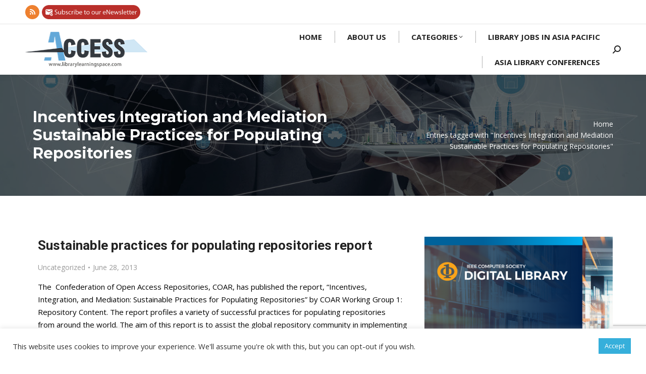

--- FILE ---
content_type: text/html; charset=utf-8
request_url: https://www.google.com/recaptcha/api2/anchor?ar=1&k=6Lccn8EZAAAAAHmfBBcLgfa7cXorsWRH3d4LB6em&co=aHR0cHM6Ly9saWJyYXJ5bGVhcm5pbmdzcGFjZS5jb206NDQz&hl=en&v=PoyoqOPhxBO7pBk68S4YbpHZ&size=invisible&anchor-ms=20000&execute-ms=30000&cb=lsybz2yisn6m
body_size: 48706
content:
<!DOCTYPE HTML><html dir="ltr" lang="en"><head><meta http-equiv="Content-Type" content="text/html; charset=UTF-8">
<meta http-equiv="X-UA-Compatible" content="IE=edge">
<title>reCAPTCHA</title>
<style type="text/css">
/* cyrillic-ext */
@font-face {
  font-family: 'Roboto';
  font-style: normal;
  font-weight: 400;
  font-stretch: 100%;
  src: url(//fonts.gstatic.com/s/roboto/v48/KFO7CnqEu92Fr1ME7kSn66aGLdTylUAMa3GUBHMdazTgWw.woff2) format('woff2');
  unicode-range: U+0460-052F, U+1C80-1C8A, U+20B4, U+2DE0-2DFF, U+A640-A69F, U+FE2E-FE2F;
}
/* cyrillic */
@font-face {
  font-family: 'Roboto';
  font-style: normal;
  font-weight: 400;
  font-stretch: 100%;
  src: url(//fonts.gstatic.com/s/roboto/v48/KFO7CnqEu92Fr1ME7kSn66aGLdTylUAMa3iUBHMdazTgWw.woff2) format('woff2');
  unicode-range: U+0301, U+0400-045F, U+0490-0491, U+04B0-04B1, U+2116;
}
/* greek-ext */
@font-face {
  font-family: 'Roboto';
  font-style: normal;
  font-weight: 400;
  font-stretch: 100%;
  src: url(//fonts.gstatic.com/s/roboto/v48/KFO7CnqEu92Fr1ME7kSn66aGLdTylUAMa3CUBHMdazTgWw.woff2) format('woff2');
  unicode-range: U+1F00-1FFF;
}
/* greek */
@font-face {
  font-family: 'Roboto';
  font-style: normal;
  font-weight: 400;
  font-stretch: 100%;
  src: url(//fonts.gstatic.com/s/roboto/v48/KFO7CnqEu92Fr1ME7kSn66aGLdTylUAMa3-UBHMdazTgWw.woff2) format('woff2');
  unicode-range: U+0370-0377, U+037A-037F, U+0384-038A, U+038C, U+038E-03A1, U+03A3-03FF;
}
/* math */
@font-face {
  font-family: 'Roboto';
  font-style: normal;
  font-weight: 400;
  font-stretch: 100%;
  src: url(//fonts.gstatic.com/s/roboto/v48/KFO7CnqEu92Fr1ME7kSn66aGLdTylUAMawCUBHMdazTgWw.woff2) format('woff2');
  unicode-range: U+0302-0303, U+0305, U+0307-0308, U+0310, U+0312, U+0315, U+031A, U+0326-0327, U+032C, U+032F-0330, U+0332-0333, U+0338, U+033A, U+0346, U+034D, U+0391-03A1, U+03A3-03A9, U+03B1-03C9, U+03D1, U+03D5-03D6, U+03F0-03F1, U+03F4-03F5, U+2016-2017, U+2034-2038, U+203C, U+2040, U+2043, U+2047, U+2050, U+2057, U+205F, U+2070-2071, U+2074-208E, U+2090-209C, U+20D0-20DC, U+20E1, U+20E5-20EF, U+2100-2112, U+2114-2115, U+2117-2121, U+2123-214F, U+2190, U+2192, U+2194-21AE, U+21B0-21E5, U+21F1-21F2, U+21F4-2211, U+2213-2214, U+2216-22FF, U+2308-230B, U+2310, U+2319, U+231C-2321, U+2336-237A, U+237C, U+2395, U+239B-23B7, U+23D0, U+23DC-23E1, U+2474-2475, U+25AF, U+25B3, U+25B7, U+25BD, U+25C1, U+25CA, U+25CC, U+25FB, U+266D-266F, U+27C0-27FF, U+2900-2AFF, U+2B0E-2B11, U+2B30-2B4C, U+2BFE, U+3030, U+FF5B, U+FF5D, U+1D400-1D7FF, U+1EE00-1EEFF;
}
/* symbols */
@font-face {
  font-family: 'Roboto';
  font-style: normal;
  font-weight: 400;
  font-stretch: 100%;
  src: url(//fonts.gstatic.com/s/roboto/v48/KFO7CnqEu92Fr1ME7kSn66aGLdTylUAMaxKUBHMdazTgWw.woff2) format('woff2');
  unicode-range: U+0001-000C, U+000E-001F, U+007F-009F, U+20DD-20E0, U+20E2-20E4, U+2150-218F, U+2190, U+2192, U+2194-2199, U+21AF, U+21E6-21F0, U+21F3, U+2218-2219, U+2299, U+22C4-22C6, U+2300-243F, U+2440-244A, U+2460-24FF, U+25A0-27BF, U+2800-28FF, U+2921-2922, U+2981, U+29BF, U+29EB, U+2B00-2BFF, U+4DC0-4DFF, U+FFF9-FFFB, U+10140-1018E, U+10190-1019C, U+101A0, U+101D0-101FD, U+102E0-102FB, U+10E60-10E7E, U+1D2C0-1D2D3, U+1D2E0-1D37F, U+1F000-1F0FF, U+1F100-1F1AD, U+1F1E6-1F1FF, U+1F30D-1F30F, U+1F315, U+1F31C, U+1F31E, U+1F320-1F32C, U+1F336, U+1F378, U+1F37D, U+1F382, U+1F393-1F39F, U+1F3A7-1F3A8, U+1F3AC-1F3AF, U+1F3C2, U+1F3C4-1F3C6, U+1F3CA-1F3CE, U+1F3D4-1F3E0, U+1F3ED, U+1F3F1-1F3F3, U+1F3F5-1F3F7, U+1F408, U+1F415, U+1F41F, U+1F426, U+1F43F, U+1F441-1F442, U+1F444, U+1F446-1F449, U+1F44C-1F44E, U+1F453, U+1F46A, U+1F47D, U+1F4A3, U+1F4B0, U+1F4B3, U+1F4B9, U+1F4BB, U+1F4BF, U+1F4C8-1F4CB, U+1F4D6, U+1F4DA, U+1F4DF, U+1F4E3-1F4E6, U+1F4EA-1F4ED, U+1F4F7, U+1F4F9-1F4FB, U+1F4FD-1F4FE, U+1F503, U+1F507-1F50B, U+1F50D, U+1F512-1F513, U+1F53E-1F54A, U+1F54F-1F5FA, U+1F610, U+1F650-1F67F, U+1F687, U+1F68D, U+1F691, U+1F694, U+1F698, U+1F6AD, U+1F6B2, U+1F6B9-1F6BA, U+1F6BC, U+1F6C6-1F6CF, U+1F6D3-1F6D7, U+1F6E0-1F6EA, U+1F6F0-1F6F3, U+1F6F7-1F6FC, U+1F700-1F7FF, U+1F800-1F80B, U+1F810-1F847, U+1F850-1F859, U+1F860-1F887, U+1F890-1F8AD, U+1F8B0-1F8BB, U+1F8C0-1F8C1, U+1F900-1F90B, U+1F93B, U+1F946, U+1F984, U+1F996, U+1F9E9, U+1FA00-1FA6F, U+1FA70-1FA7C, U+1FA80-1FA89, U+1FA8F-1FAC6, U+1FACE-1FADC, U+1FADF-1FAE9, U+1FAF0-1FAF8, U+1FB00-1FBFF;
}
/* vietnamese */
@font-face {
  font-family: 'Roboto';
  font-style: normal;
  font-weight: 400;
  font-stretch: 100%;
  src: url(//fonts.gstatic.com/s/roboto/v48/KFO7CnqEu92Fr1ME7kSn66aGLdTylUAMa3OUBHMdazTgWw.woff2) format('woff2');
  unicode-range: U+0102-0103, U+0110-0111, U+0128-0129, U+0168-0169, U+01A0-01A1, U+01AF-01B0, U+0300-0301, U+0303-0304, U+0308-0309, U+0323, U+0329, U+1EA0-1EF9, U+20AB;
}
/* latin-ext */
@font-face {
  font-family: 'Roboto';
  font-style: normal;
  font-weight: 400;
  font-stretch: 100%;
  src: url(//fonts.gstatic.com/s/roboto/v48/KFO7CnqEu92Fr1ME7kSn66aGLdTylUAMa3KUBHMdazTgWw.woff2) format('woff2');
  unicode-range: U+0100-02BA, U+02BD-02C5, U+02C7-02CC, U+02CE-02D7, U+02DD-02FF, U+0304, U+0308, U+0329, U+1D00-1DBF, U+1E00-1E9F, U+1EF2-1EFF, U+2020, U+20A0-20AB, U+20AD-20C0, U+2113, U+2C60-2C7F, U+A720-A7FF;
}
/* latin */
@font-face {
  font-family: 'Roboto';
  font-style: normal;
  font-weight: 400;
  font-stretch: 100%;
  src: url(//fonts.gstatic.com/s/roboto/v48/KFO7CnqEu92Fr1ME7kSn66aGLdTylUAMa3yUBHMdazQ.woff2) format('woff2');
  unicode-range: U+0000-00FF, U+0131, U+0152-0153, U+02BB-02BC, U+02C6, U+02DA, U+02DC, U+0304, U+0308, U+0329, U+2000-206F, U+20AC, U+2122, U+2191, U+2193, U+2212, U+2215, U+FEFF, U+FFFD;
}
/* cyrillic-ext */
@font-face {
  font-family: 'Roboto';
  font-style: normal;
  font-weight: 500;
  font-stretch: 100%;
  src: url(//fonts.gstatic.com/s/roboto/v48/KFO7CnqEu92Fr1ME7kSn66aGLdTylUAMa3GUBHMdazTgWw.woff2) format('woff2');
  unicode-range: U+0460-052F, U+1C80-1C8A, U+20B4, U+2DE0-2DFF, U+A640-A69F, U+FE2E-FE2F;
}
/* cyrillic */
@font-face {
  font-family: 'Roboto';
  font-style: normal;
  font-weight: 500;
  font-stretch: 100%;
  src: url(//fonts.gstatic.com/s/roboto/v48/KFO7CnqEu92Fr1ME7kSn66aGLdTylUAMa3iUBHMdazTgWw.woff2) format('woff2');
  unicode-range: U+0301, U+0400-045F, U+0490-0491, U+04B0-04B1, U+2116;
}
/* greek-ext */
@font-face {
  font-family: 'Roboto';
  font-style: normal;
  font-weight: 500;
  font-stretch: 100%;
  src: url(//fonts.gstatic.com/s/roboto/v48/KFO7CnqEu92Fr1ME7kSn66aGLdTylUAMa3CUBHMdazTgWw.woff2) format('woff2');
  unicode-range: U+1F00-1FFF;
}
/* greek */
@font-face {
  font-family: 'Roboto';
  font-style: normal;
  font-weight: 500;
  font-stretch: 100%;
  src: url(//fonts.gstatic.com/s/roboto/v48/KFO7CnqEu92Fr1ME7kSn66aGLdTylUAMa3-UBHMdazTgWw.woff2) format('woff2');
  unicode-range: U+0370-0377, U+037A-037F, U+0384-038A, U+038C, U+038E-03A1, U+03A3-03FF;
}
/* math */
@font-face {
  font-family: 'Roboto';
  font-style: normal;
  font-weight: 500;
  font-stretch: 100%;
  src: url(//fonts.gstatic.com/s/roboto/v48/KFO7CnqEu92Fr1ME7kSn66aGLdTylUAMawCUBHMdazTgWw.woff2) format('woff2');
  unicode-range: U+0302-0303, U+0305, U+0307-0308, U+0310, U+0312, U+0315, U+031A, U+0326-0327, U+032C, U+032F-0330, U+0332-0333, U+0338, U+033A, U+0346, U+034D, U+0391-03A1, U+03A3-03A9, U+03B1-03C9, U+03D1, U+03D5-03D6, U+03F0-03F1, U+03F4-03F5, U+2016-2017, U+2034-2038, U+203C, U+2040, U+2043, U+2047, U+2050, U+2057, U+205F, U+2070-2071, U+2074-208E, U+2090-209C, U+20D0-20DC, U+20E1, U+20E5-20EF, U+2100-2112, U+2114-2115, U+2117-2121, U+2123-214F, U+2190, U+2192, U+2194-21AE, U+21B0-21E5, U+21F1-21F2, U+21F4-2211, U+2213-2214, U+2216-22FF, U+2308-230B, U+2310, U+2319, U+231C-2321, U+2336-237A, U+237C, U+2395, U+239B-23B7, U+23D0, U+23DC-23E1, U+2474-2475, U+25AF, U+25B3, U+25B7, U+25BD, U+25C1, U+25CA, U+25CC, U+25FB, U+266D-266F, U+27C0-27FF, U+2900-2AFF, U+2B0E-2B11, U+2B30-2B4C, U+2BFE, U+3030, U+FF5B, U+FF5D, U+1D400-1D7FF, U+1EE00-1EEFF;
}
/* symbols */
@font-face {
  font-family: 'Roboto';
  font-style: normal;
  font-weight: 500;
  font-stretch: 100%;
  src: url(//fonts.gstatic.com/s/roboto/v48/KFO7CnqEu92Fr1ME7kSn66aGLdTylUAMaxKUBHMdazTgWw.woff2) format('woff2');
  unicode-range: U+0001-000C, U+000E-001F, U+007F-009F, U+20DD-20E0, U+20E2-20E4, U+2150-218F, U+2190, U+2192, U+2194-2199, U+21AF, U+21E6-21F0, U+21F3, U+2218-2219, U+2299, U+22C4-22C6, U+2300-243F, U+2440-244A, U+2460-24FF, U+25A0-27BF, U+2800-28FF, U+2921-2922, U+2981, U+29BF, U+29EB, U+2B00-2BFF, U+4DC0-4DFF, U+FFF9-FFFB, U+10140-1018E, U+10190-1019C, U+101A0, U+101D0-101FD, U+102E0-102FB, U+10E60-10E7E, U+1D2C0-1D2D3, U+1D2E0-1D37F, U+1F000-1F0FF, U+1F100-1F1AD, U+1F1E6-1F1FF, U+1F30D-1F30F, U+1F315, U+1F31C, U+1F31E, U+1F320-1F32C, U+1F336, U+1F378, U+1F37D, U+1F382, U+1F393-1F39F, U+1F3A7-1F3A8, U+1F3AC-1F3AF, U+1F3C2, U+1F3C4-1F3C6, U+1F3CA-1F3CE, U+1F3D4-1F3E0, U+1F3ED, U+1F3F1-1F3F3, U+1F3F5-1F3F7, U+1F408, U+1F415, U+1F41F, U+1F426, U+1F43F, U+1F441-1F442, U+1F444, U+1F446-1F449, U+1F44C-1F44E, U+1F453, U+1F46A, U+1F47D, U+1F4A3, U+1F4B0, U+1F4B3, U+1F4B9, U+1F4BB, U+1F4BF, U+1F4C8-1F4CB, U+1F4D6, U+1F4DA, U+1F4DF, U+1F4E3-1F4E6, U+1F4EA-1F4ED, U+1F4F7, U+1F4F9-1F4FB, U+1F4FD-1F4FE, U+1F503, U+1F507-1F50B, U+1F50D, U+1F512-1F513, U+1F53E-1F54A, U+1F54F-1F5FA, U+1F610, U+1F650-1F67F, U+1F687, U+1F68D, U+1F691, U+1F694, U+1F698, U+1F6AD, U+1F6B2, U+1F6B9-1F6BA, U+1F6BC, U+1F6C6-1F6CF, U+1F6D3-1F6D7, U+1F6E0-1F6EA, U+1F6F0-1F6F3, U+1F6F7-1F6FC, U+1F700-1F7FF, U+1F800-1F80B, U+1F810-1F847, U+1F850-1F859, U+1F860-1F887, U+1F890-1F8AD, U+1F8B0-1F8BB, U+1F8C0-1F8C1, U+1F900-1F90B, U+1F93B, U+1F946, U+1F984, U+1F996, U+1F9E9, U+1FA00-1FA6F, U+1FA70-1FA7C, U+1FA80-1FA89, U+1FA8F-1FAC6, U+1FACE-1FADC, U+1FADF-1FAE9, U+1FAF0-1FAF8, U+1FB00-1FBFF;
}
/* vietnamese */
@font-face {
  font-family: 'Roboto';
  font-style: normal;
  font-weight: 500;
  font-stretch: 100%;
  src: url(//fonts.gstatic.com/s/roboto/v48/KFO7CnqEu92Fr1ME7kSn66aGLdTylUAMa3OUBHMdazTgWw.woff2) format('woff2');
  unicode-range: U+0102-0103, U+0110-0111, U+0128-0129, U+0168-0169, U+01A0-01A1, U+01AF-01B0, U+0300-0301, U+0303-0304, U+0308-0309, U+0323, U+0329, U+1EA0-1EF9, U+20AB;
}
/* latin-ext */
@font-face {
  font-family: 'Roboto';
  font-style: normal;
  font-weight: 500;
  font-stretch: 100%;
  src: url(//fonts.gstatic.com/s/roboto/v48/KFO7CnqEu92Fr1ME7kSn66aGLdTylUAMa3KUBHMdazTgWw.woff2) format('woff2');
  unicode-range: U+0100-02BA, U+02BD-02C5, U+02C7-02CC, U+02CE-02D7, U+02DD-02FF, U+0304, U+0308, U+0329, U+1D00-1DBF, U+1E00-1E9F, U+1EF2-1EFF, U+2020, U+20A0-20AB, U+20AD-20C0, U+2113, U+2C60-2C7F, U+A720-A7FF;
}
/* latin */
@font-face {
  font-family: 'Roboto';
  font-style: normal;
  font-weight: 500;
  font-stretch: 100%;
  src: url(//fonts.gstatic.com/s/roboto/v48/KFO7CnqEu92Fr1ME7kSn66aGLdTylUAMa3yUBHMdazQ.woff2) format('woff2');
  unicode-range: U+0000-00FF, U+0131, U+0152-0153, U+02BB-02BC, U+02C6, U+02DA, U+02DC, U+0304, U+0308, U+0329, U+2000-206F, U+20AC, U+2122, U+2191, U+2193, U+2212, U+2215, U+FEFF, U+FFFD;
}
/* cyrillic-ext */
@font-face {
  font-family: 'Roboto';
  font-style: normal;
  font-weight: 900;
  font-stretch: 100%;
  src: url(//fonts.gstatic.com/s/roboto/v48/KFO7CnqEu92Fr1ME7kSn66aGLdTylUAMa3GUBHMdazTgWw.woff2) format('woff2');
  unicode-range: U+0460-052F, U+1C80-1C8A, U+20B4, U+2DE0-2DFF, U+A640-A69F, U+FE2E-FE2F;
}
/* cyrillic */
@font-face {
  font-family: 'Roboto';
  font-style: normal;
  font-weight: 900;
  font-stretch: 100%;
  src: url(//fonts.gstatic.com/s/roboto/v48/KFO7CnqEu92Fr1ME7kSn66aGLdTylUAMa3iUBHMdazTgWw.woff2) format('woff2');
  unicode-range: U+0301, U+0400-045F, U+0490-0491, U+04B0-04B1, U+2116;
}
/* greek-ext */
@font-face {
  font-family: 'Roboto';
  font-style: normal;
  font-weight: 900;
  font-stretch: 100%;
  src: url(//fonts.gstatic.com/s/roboto/v48/KFO7CnqEu92Fr1ME7kSn66aGLdTylUAMa3CUBHMdazTgWw.woff2) format('woff2');
  unicode-range: U+1F00-1FFF;
}
/* greek */
@font-face {
  font-family: 'Roboto';
  font-style: normal;
  font-weight: 900;
  font-stretch: 100%;
  src: url(//fonts.gstatic.com/s/roboto/v48/KFO7CnqEu92Fr1ME7kSn66aGLdTylUAMa3-UBHMdazTgWw.woff2) format('woff2');
  unicode-range: U+0370-0377, U+037A-037F, U+0384-038A, U+038C, U+038E-03A1, U+03A3-03FF;
}
/* math */
@font-face {
  font-family: 'Roboto';
  font-style: normal;
  font-weight: 900;
  font-stretch: 100%;
  src: url(//fonts.gstatic.com/s/roboto/v48/KFO7CnqEu92Fr1ME7kSn66aGLdTylUAMawCUBHMdazTgWw.woff2) format('woff2');
  unicode-range: U+0302-0303, U+0305, U+0307-0308, U+0310, U+0312, U+0315, U+031A, U+0326-0327, U+032C, U+032F-0330, U+0332-0333, U+0338, U+033A, U+0346, U+034D, U+0391-03A1, U+03A3-03A9, U+03B1-03C9, U+03D1, U+03D5-03D6, U+03F0-03F1, U+03F4-03F5, U+2016-2017, U+2034-2038, U+203C, U+2040, U+2043, U+2047, U+2050, U+2057, U+205F, U+2070-2071, U+2074-208E, U+2090-209C, U+20D0-20DC, U+20E1, U+20E5-20EF, U+2100-2112, U+2114-2115, U+2117-2121, U+2123-214F, U+2190, U+2192, U+2194-21AE, U+21B0-21E5, U+21F1-21F2, U+21F4-2211, U+2213-2214, U+2216-22FF, U+2308-230B, U+2310, U+2319, U+231C-2321, U+2336-237A, U+237C, U+2395, U+239B-23B7, U+23D0, U+23DC-23E1, U+2474-2475, U+25AF, U+25B3, U+25B7, U+25BD, U+25C1, U+25CA, U+25CC, U+25FB, U+266D-266F, U+27C0-27FF, U+2900-2AFF, U+2B0E-2B11, U+2B30-2B4C, U+2BFE, U+3030, U+FF5B, U+FF5D, U+1D400-1D7FF, U+1EE00-1EEFF;
}
/* symbols */
@font-face {
  font-family: 'Roboto';
  font-style: normal;
  font-weight: 900;
  font-stretch: 100%;
  src: url(//fonts.gstatic.com/s/roboto/v48/KFO7CnqEu92Fr1ME7kSn66aGLdTylUAMaxKUBHMdazTgWw.woff2) format('woff2');
  unicode-range: U+0001-000C, U+000E-001F, U+007F-009F, U+20DD-20E0, U+20E2-20E4, U+2150-218F, U+2190, U+2192, U+2194-2199, U+21AF, U+21E6-21F0, U+21F3, U+2218-2219, U+2299, U+22C4-22C6, U+2300-243F, U+2440-244A, U+2460-24FF, U+25A0-27BF, U+2800-28FF, U+2921-2922, U+2981, U+29BF, U+29EB, U+2B00-2BFF, U+4DC0-4DFF, U+FFF9-FFFB, U+10140-1018E, U+10190-1019C, U+101A0, U+101D0-101FD, U+102E0-102FB, U+10E60-10E7E, U+1D2C0-1D2D3, U+1D2E0-1D37F, U+1F000-1F0FF, U+1F100-1F1AD, U+1F1E6-1F1FF, U+1F30D-1F30F, U+1F315, U+1F31C, U+1F31E, U+1F320-1F32C, U+1F336, U+1F378, U+1F37D, U+1F382, U+1F393-1F39F, U+1F3A7-1F3A8, U+1F3AC-1F3AF, U+1F3C2, U+1F3C4-1F3C6, U+1F3CA-1F3CE, U+1F3D4-1F3E0, U+1F3ED, U+1F3F1-1F3F3, U+1F3F5-1F3F7, U+1F408, U+1F415, U+1F41F, U+1F426, U+1F43F, U+1F441-1F442, U+1F444, U+1F446-1F449, U+1F44C-1F44E, U+1F453, U+1F46A, U+1F47D, U+1F4A3, U+1F4B0, U+1F4B3, U+1F4B9, U+1F4BB, U+1F4BF, U+1F4C8-1F4CB, U+1F4D6, U+1F4DA, U+1F4DF, U+1F4E3-1F4E6, U+1F4EA-1F4ED, U+1F4F7, U+1F4F9-1F4FB, U+1F4FD-1F4FE, U+1F503, U+1F507-1F50B, U+1F50D, U+1F512-1F513, U+1F53E-1F54A, U+1F54F-1F5FA, U+1F610, U+1F650-1F67F, U+1F687, U+1F68D, U+1F691, U+1F694, U+1F698, U+1F6AD, U+1F6B2, U+1F6B9-1F6BA, U+1F6BC, U+1F6C6-1F6CF, U+1F6D3-1F6D7, U+1F6E0-1F6EA, U+1F6F0-1F6F3, U+1F6F7-1F6FC, U+1F700-1F7FF, U+1F800-1F80B, U+1F810-1F847, U+1F850-1F859, U+1F860-1F887, U+1F890-1F8AD, U+1F8B0-1F8BB, U+1F8C0-1F8C1, U+1F900-1F90B, U+1F93B, U+1F946, U+1F984, U+1F996, U+1F9E9, U+1FA00-1FA6F, U+1FA70-1FA7C, U+1FA80-1FA89, U+1FA8F-1FAC6, U+1FACE-1FADC, U+1FADF-1FAE9, U+1FAF0-1FAF8, U+1FB00-1FBFF;
}
/* vietnamese */
@font-face {
  font-family: 'Roboto';
  font-style: normal;
  font-weight: 900;
  font-stretch: 100%;
  src: url(//fonts.gstatic.com/s/roboto/v48/KFO7CnqEu92Fr1ME7kSn66aGLdTylUAMa3OUBHMdazTgWw.woff2) format('woff2');
  unicode-range: U+0102-0103, U+0110-0111, U+0128-0129, U+0168-0169, U+01A0-01A1, U+01AF-01B0, U+0300-0301, U+0303-0304, U+0308-0309, U+0323, U+0329, U+1EA0-1EF9, U+20AB;
}
/* latin-ext */
@font-face {
  font-family: 'Roboto';
  font-style: normal;
  font-weight: 900;
  font-stretch: 100%;
  src: url(//fonts.gstatic.com/s/roboto/v48/KFO7CnqEu92Fr1ME7kSn66aGLdTylUAMa3KUBHMdazTgWw.woff2) format('woff2');
  unicode-range: U+0100-02BA, U+02BD-02C5, U+02C7-02CC, U+02CE-02D7, U+02DD-02FF, U+0304, U+0308, U+0329, U+1D00-1DBF, U+1E00-1E9F, U+1EF2-1EFF, U+2020, U+20A0-20AB, U+20AD-20C0, U+2113, U+2C60-2C7F, U+A720-A7FF;
}
/* latin */
@font-face {
  font-family: 'Roboto';
  font-style: normal;
  font-weight: 900;
  font-stretch: 100%;
  src: url(//fonts.gstatic.com/s/roboto/v48/KFO7CnqEu92Fr1ME7kSn66aGLdTylUAMa3yUBHMdazQ.woff2) format('woff2');
  unicode-range: U+0000-00FF, U+0131, U+0152-0153, U+02BB-02BC, U+02C6, U+02DA, U+02DC, U+0304, U+0308, U+0329, U+2000-206F, U+20AC, U+2122, U+2191, U+2193, U+2212, U+2215, U+FEFF, U+FFFD;
}

</style>
<link rel="stylesheet" type="text/css" href="https://www.gstatic.com/recaptcha/releases/PoyoqOPhxBO7pBk68S4YbpHZ/styles__ltr.css">
<script nonce="P1hjheG0Bt636fyJLltiDA" type="text/javascript">window['__recaptcha_api'] = 'https://www.google.com/recaptcha/api2/';</script>
<script type="text/javascript" src="https://www.gstatic.com/recaptcha/releases/PoyoqOPhxBO7pBk68S4YbpHZ/recaptcha__en.js" nonce="P1hjheG0Bt636fyJLltiDA">
      
    </script></head>
<body><div id="rc-anchor-alert" class="rc-anchor-alert"></div>
<input type="hidden" id="recaptcha-token" value="[base64]">
<script type="text/javascript" nonce="P1hjheG0Bt636fyJLltiDA">
      recaptcha.anchor.Main.init("[\x22ainput\x22,[\x22bgdata\x22,\x22\x22,\[base64]/[base64]/bmV3IFpbdF0obVswXSk6Sz09Mj9uZXcgWlt0XShtWzBdLG1bMV0pOks9PTM/bmV3IFpbdF0obVswXSxtWzFdLG1bMl0pOks9PTQ/[base64]/[base64]/[base64]/[base64]/[base64]/[base64]/[base64]/[base64]/[base64]/[base64]/[base64]/[base64]/[base64]/[base64]\\u003d\\u003d\x22,\[base64]\\u003d\x22,\x22w7bClSMIGSAjw6fCvUwbw6sjw4QrwrDCscOKw6rCnyRPw5QfGsKXIsO2RcK8fsKsekPCkQJgTB5cwoHCtMO3d8OVLBfDh8KJV8Omw6J5wonCs3nCscO3woHCuiDCnsKKwrLDt3TDiGbCt8OWw4DDj8KiLMOHGsKIw5JtNMK0woMUw6DCp8KGSMOBwr3Dpk1/[base64]/wpg/IFc4wqzDlTrCucKGw5knwplhGkPCi8OrbcOSfigkCsOCw5jCnlDDtEzCv8Knd8Kpw6lZw7bCvigQw4McwqTDmsOBcTMHw41TTMKdJcO1PzlSw7LDpsOMYTJ4wpbCi1Amw6JoCMKwwo08wrdAw4IVOMKuw7IFw7wVQDR4ZMOjwrg/[base64]/CmMO0w6tKMyIDFlXDuG9DWgPDqBfDuCBbe8K4wofDomLCgF9aMMK/[base64]/Xn1Ewq7CtcOtw5/DhR/CnyvDs8K7YsOpHnICw6bCqcK/[base64]/DpxLDv1HCiRIZNcKLAcKcEl4Hw648WsOkwowCwrdORsKowppAw4F2QcOYw55QKMOJPMODw4g7wrQUH8O6w4JVMgtcWFdkw6QHdDzDlFpHwp/[base64]/CssKWUMOSw6zDqkNmIEnCncK6w4rDtMKNCycgBcKlZURYwr8gwrvDjcOVwq3DsA/Cpk8uw5l0LsKMCMOkRcKnwoY5w63DtGIxw7sdw4XCsMK3w4Yuw49Hw7TDl8KgXj0uwpMwK8K+XsOgYsOIQSTDsxANTcO5woXCosO+wq8MwoECwqJJwohlw780el/[base64]/Do8O1fsKFwqXCvwotQMK7woIywqNaeFHDvFjCscK2wq/CosKKwoDDkX1cw6LDvUlKw4oUdF5FaMKBdMKMF8OJwovCiMK6wpfCt8KnOWIJw7VqKcOhwoTCrF8BRMO/S8OzDMOwwrzCmMOKw5jDlFsYYsKeEcK/bEkCwoPCocOAFsKKTcKZWEMHw4DCugopDjUdwp3CsSnDi8K/w6PDinbClcOsKRTCscKKKsKRwpfCtEhfScKLPcO/U8KbLMOJw5PCsnbCssKhUnUqwrpFOMOiPlsmKcOtBsOqw6zDisKYw4HCssOzIcKmcSpYw6jCisKBw55ywrrDlkjCtMOJwrDChXLDhjXDhFwOw7/[base64]/DlmLCgcKGaXI0JMKZwrjDuSBWwoFMd8KDAsOFVB7CvyNgAEPCiDRJwowwTcKrA8Khw43Dm1PDhhzDlMKlU8O1wo7Ct0vCq03ComPDvzVYDsKZwqfDhgEfwr4Fw4jDmF1SISwtPCk3woDDmx7Dr8OYED7Cl8OfAjtwwrsvwoNewoBwwp/[base64]/[base64]/wpoowo8qOEzCjsKBdy4fwo7DgMOYwqkbwpDClMOrwoZCVSolw50Qw77CtcK/MMOhwpZ/[base64]/ZcOVwrjCiWEsworCl1zDpXvCgmDDuU3CuTTDqsK7wqwhVsK+V3/DgBbCvMK7XsOTcHvDvUbCu1bDsivCmcOuKSVgwrVaw6nCv8Kew6TDsFDCoMO4w6XCvsOheS/CiBXDocOyKMKfccOCQMKVf8KUw7XDhsOfw4sbd0nCtz3CvsOCV8OTwofCsMOKAGcgX8OCw7VFczMPwoN+Wy3CvsO4MsKNwppJKcKfw6MDw6/DvsKsw6fDh8OrwrbCm8KganzDuAR6w7fDsAbClV7DmMKfKsONw5xQFsKmw5RQd8OBw5FWRUQPw7Bnwq3CkMKKw4fDnsO3YioDfsOvwoLCvUTCs8O6QcKlwpbDj8OUw6nCsRzDv8O/w5BlGcOKQnA0J8OCDmLDl1MaasOzOcKJw6h/M8OYwobCiF0FcUYfw4oVwr/Dq8O7wqnCjsKDTRloTMKVw74iw5/CuVpndMKOwpnDqMO1NQwHNMOyw6YFwrPCkMKCckvCrWPDm8Ogw6x0w6/[base64]/wqJSwpPCnsOzRWt1MsKEF8KYG0Utw5HDgMOZJcK0SDIrwrbCrW3CmTV+N8KPCC5jwrrDnsKDw7jDmB0rwpAGwrrDl0fChyTDscOXwoHCiRpBTMK4w7nCtA/Chzk2w4F7w7vDv8OFFmFLw7wCworDkMOEw4dsD0/Dl8OPIMOlK8KPJ3oUUQhIAsONw5YhDwHCpcKmQ8OBTMOrwr/CmMO5wrdxPcK8EsKCbXNRKMKUXMK0RcO+w442TMOzwqrDocKmdWnDlgLDnMKMRMKzwrQww5DDjcOEw5zCq8KZMUHDgcK+IUnDlMKxw77ClcKaRkzChMKtaMKGwrMGwozCpMKUXjbCjX1fRMKXwp/CjwXDvUpEbWDDhMOQWnPClGnClMO3JgIQO0fDszzCh8KwfEvDrnnDrMKpCsKFw5ANw6/[base64]/[base64]/DlGE4wp7DicOxdMOuw77DpMO0w6fDsmEMw73DqgTDkDLCvShdw4YDw5nCv8O4wq/Cq8KYasK4w5XCgMK6wrjDkgFgQiHDrMKZfMOLwoReR3Z9wq17Ck/DuMKcw7bDhcOwGlnCn2TDg2/[base64]/ClmoKAMOtLcKtw6fDssKxBTXDrcKfAUvDj8OsCsOqMy43IMOXwo/DqsKDwpfCoXDDkcOUE8KUw6LDncKSecKONcK2w7EUOW8fworCvHvCocOjbRXDjnLCm0YxwoDDhBNSCMKpwrnCgUDCkzBLw48Lwq3Co0fCl0zDkUTDhsOIFMK3w6FBfsOGFX3DlsO7w4/DklgJAMOOwqjCoVzCsG5mG8KUdFLDqsOTdR3CtWjCncOgGsOkwq0gQS3CrSPCgB9tw7HDuVPDuMO8wrYlMSx/b19jMCBQF8OCwo18ZHvDiMOTw53Dl8OMw6jCijvDo8KPw5/DkcO5w7AqSibDpnNZw4jCjMOlSsOIwqfCsQDCoDoCw4Eyw4VZV8O6w5TClcO6UCRcFTHDgCp8wrbDvMK6w55WdV/DplI6w7pdX8OlwrzCtEgbw7leXMORw5YnwoA3SwVnwoYfDwUcKx3DmsO3wpoZw5fCiB5OFcKjQMOBwqFVXh3CjSJcw4snAMOOwp4HR2TDkMODw4J9VWMrw6jCqlc2EUEGwrt/V8KnUsKMP1JAYcK/KH/DmlHCjWQiQwgGXsOUw5jDtlI3w6Z7D1k3wrMlW0HCpzvCpMODaUN0VsOMD8Ovwqc9wqTCl8KSeipFw5/ChRZewoYaYsO1bQ8YRhQ8e8Oxw6bChsOiwojDicO0w49Qwppeb0XDu8KcW3LCkjVjwo5kfcKYw6zCqsKLw5DDoMOxw48wwr8cw7bDmsK1GMK/woTDm1V9VkDCh8OCw4Zcw5g2wog8woLCsDM8cRtPJm5IAMOeDsOEEcKJwqHCs8KvS8KEw4xkwqlKw7U6HAfCrzQwfgvDijDCicKVw5LCtXNNfsOIw4XCjsKeZ8Oiw7HCnGNNw5LComgjw6xmG8KnJ0nCj2IVRMO4PMOKDMKKw6BswrUPfMK/wrzClMOaFWvDgsOXw7DCoMKUw4FowpYhaHMUwpzDiX0hFMKBRsOVesOWw6QVcznClVJ6Nzp/[base64]/SxEaNcOnw7TDtMOPw7/CnsOoCETCtE7Cm8OTX8KYw4NdwoHCgsOPwqx1w4J9czsiw43CssO9UMKVwpxnwqTDr1XCsUnCpsO4w6fDj8OkW8Klw6ERwqbCr8Kjwpd+w4bCuzHCuTfCsUkGwq3DnU/CqgtEbsKBeMOzw6VVw7HDuMOgTcK/C0ZSVMOvw4LDmMO4w4/DqcKzw7vCqcOKOcKqZTzCpk7DrsOvwpzCtMOjwoTCsMKKUMONw5sMC0c1JUbDsMOUN8OTwrRfw7gKw77DrcKRw7IcwpXDh8KHCMOLw5Bywrc6FcO5YETCpWvDhiVJw7XCucK+ESXCq0IWMUnClMKVcMOTwp1xw4XDmcOePwB7JcOhGEV/RsO9U3PDvD10w4bCrml3wqjClQjCkmMwwpI6woDDpcOWwozCjg0OecOoZsKVTQlGQSfDqgrCi8OpwrXCpylnw7zDi8KuD8KvacORfcK3w6bCj3zDuMOKw49rw6VCwr/Ciw7DuxM1TMOuw5/Du8Kqw5AXeMOFwojCtsKuGSvDqBfDnyLDgBUtdE7Dj8OBwqIIf07DoAgpElt5wr03wqvDtA4uS8K+w6Q+XcOhVgJ3wqAHbsKLwr4GwpcPY2wbSsKvwol/ch3Dh8KWDsOJw6wJWMK+wqBKejfDqHvCkzHDiCbDpWV7w6p1YcOUwqg7w5gIRkXCksOdNMKTw63DskrDkgFfwq/Dl2nDsn7CgcOhwqzCjWwSYV3DscOPwrFcwr1+EMK2YVbCoMKpwrvDrTsiHnbDh8OEw4hpHnrCkMOnwqtzw6nDocKUUVBmY8Kbw711wpTDo8O9IcKEw5fCl8K7w7dEcFFrwpLCkQ/CmMKywrfCuMK5EMOowqXDtBMsw5jDqVYOwobCj1YBwqgPwqHDpHFywp8ew5zCgsOhcSPCuVDCu3LCsANEw6zDtGTDoBnDiFjCuMKxwpTCuFgJecOewp/Dnld+wqjDmkbCiSDDtcKTY8K4Y33CrsOsw7PDsEzDnjEMwphPwpnDl8KVA8OcfsOHVMKcwoZwwrU2wppmwpNtw7HDvXXCisK/woTDp8O+w4LDscObwo4RBiDCu1w1w6tdB8OQwqFLb8OXWgtIwoEdwqJOwoTDsibDhCnDvAPDmHdAACV/FsOpdj7CjMK4wqJSL8KIGsOQw6PDj2LCi8OcCsO5w4EJw4NjOAgOw6pywqUpHcOkZ8OmXkFkwprCo8Ogwo/CkcOQLsObw6PClMOKZcKrCE3DuDrDmTbCoGjDqMO4wqjDl8OwwpfCkyxIHC0oXcK/w4jCsAd6wrdJISfDgCbDpcOSw7DCjFjDvwbCrMKSw6/DocOcw7PCj2F5SsK5QsOrFhDDrS3Dmk7DsMOIfhjCuyxJwoJ3woPCgMKPKA5WwqQfwrbCgGjDjgjCpzLDqsONZSzClWE+Fk0Kw5BEw5/CksOLIBFEw6UZU0pgQm0IORnDh8K9wpfDmQjDtW1gdxZbwonDk3TDrSDCisK5IEnDsMO0RiHCj8OHLmwiHj50L1xZEGbDlwhRwr5hwq5REMO+AMKuwovDqzVfPcOBdGbCscKqwobCocO1wovDlMO4w5PDshjDuMKsLcKBwopgw5/DhU/DvFzCoXocw4RFY8OQPlTCm8KEw4hLX8KlOwbClBcdw6XDhcKaVcKzwqBhAsOowpAMcMOcw4kXD8ODH8O4YWJDwrfDoyzDjcOhNcOpwpfCncOhwqBJw5/CqnTCo8O0w5DDnHrDksKxwotLw4TDih51w4lSI0LDksK2wqLCmS0+Z8OOH8KrCjIrOAbDqcK5w6HDhcKQwpJNw4vDucKQSjQUwq3CsVzCrsKrwpgFLcKLwqfDt8KfKwjDo8KUYS/DnRk+w7rDvgE7wpwTwqorwo8kw7TDnsKWKsKrw7kPdj47A8ODw6AXw5IIJDQeGATDig/Co2sowp7DoxZ2SF9gw5McwovDu8O0dsOMw7nClsOtNcOwN8Ogw48jw7HCgFUEwoNew6pyK8OFw4LCvMOgfkfCjcOKwp9DHsKjwqXClMK5K8OcwqZDTCnCnU81worCvD7DmsKhPsO6bEZJw6rCvy0xwoNMRsKIEk3DqMKBw5MkwpDDqcK4CsO/w600KsKDAcOTw7sIw5x+w6XCt8OHwoUsw6jCpcKpw7HDmMKNA8K+wrcLcVcVQ8O9SH/[base64]/[base64]/CumHDgRMiw6gPw5RGwpLCmi1pw6UYwrAXw5nCrcKEwo4cSw1xJUUtA0nCnGfCsMORwoNmw5loCMOFwpdSVTBFwoMhw5HDn8O3wqxoAyHDqsK/D8OZT8Kjw7jCmsOdGFnCrwkvJsKHQsOWwpHCqWF/[base64]/Dm8KdayUvHABcwpB7w6duWcODwrnDlFMsZTDCnMKpw6VmwqIQMcKqw59hIC3CswYKwoUhwpLDgRzDun5qw6bDm0HDhjnCvMOdw68QDjYCw69NG8K4WcKpwrLCiEzCl0/[base64]/w5bCqn/[base64]/Eycrw4TDncOjwqrDq23DmS4ywqclw7rCjnPCmsOPw4MeAyQSCMOPw6fDnEhnw7/CusKHRH/DjMO3A8KqwpoTwofDjEUHCRMHPAfCvRhhEsO/wqYLw414wq1GwqrCisOFw6ZqfAIaE8KOw5VVNcKqYcOdKD7Dml4aw7nCrVvDosKTcmzDm8K4wozDtQYZwq7DmsKEQcOXw77DsFI7c1fDoMKKw6HCnsK6EwFsTUgcVsKvwovCj8Knw53CnE3DnzjDpMKCw6HDkQ52TcKYOMOgSHNOTsK/woxjwoMLYFzDk8OlERt6K8Ohwr7CsVxHw5doLFEnXEPComrDk8K8wozDhsKyPD/DsMKow4DDpsKKKDVqcUnDscOtREDCsCs3wqFTw4B0O1LCqcOrw65eQG1NV8O8w78aU8KWwpwqbjNfXifDi3YCY8OHwpN/wqTCo3HCiMOnwr9WEcK/ZWUuK08jwrnDh8OwWcKvw6rDiTlVFWHCgHMiwrBuw6zCkHpDUQ1NwqrCgh4xWFQACcOAPcO4w7Y7w4DChSPDtGBHw5/[base64]/CoTcOOsK6woDCk8K5w5fDu8OMw57DsMKWw7TDm8KDw4Ruw6xpKMOgM8Kaw6hlw4/Cqg99KVAJB8ORIxgrSMKjMhzDqxQneAgxwqXCucOdw6XDtMKDUMOoWsKsaGUGw6llwrPChAg8fMKkf3TDrk/Cr8KVE1XCo8KNDsORTQBCNMOCI8OIPkHDmTdrwqwzwpYBc8Ojw5PDg8K9wpPDusO/wo0fw6hiwobCsD3DjsONwojDkRbDpcOLw4oqY8KlSjrCg8OJU8KUfcKSwoLChRzCksOkZMK4DWkBw47DjcOFw7JDAMONwoTCswDCi8KQPcK3wodqw6/CqMKBwqnCgxRBw7kmw7jDkcOcFsKQwqTCv8KMRsO/DCxwwrtew4lUw6LDjxjCscKhGWgRwrXDosOgVX0ww7TDl8K+w5YVwp3DhsOQw5HDk2xBWFzCkBUgwrzDmMOwMQnCr8O4Z8KYMMOfwrLDqD9nw6/Cn2ZsPXbDmMONM0IOWA1Rw5RXw7NOIsKwWMKALx06EyjDnMKofAZywowOw61ZN8OPVXgEwpfDtyl/w6vCp3RFwpHCtcKrSAZDTUtYIwkhw5rCt8OFw6duw6/DjHbDn8KxZcOHJkzDscKhe8KQwrjCqjbCh8OvYMK6ZFrCoSHDisOycC3CnT3DhMKtUMK/[base64]/QsKJKsK6wqYiw7YzWsKzMU/CmyYzXMOmw6xywqtBalFuwroCTwvDsRfDkcOYwoZoAsKNKV7DrcO8wpDCnyPCr8Ktw57CmcOLGMOPK1rDt8KEw7DDnEQeXW3CombDhjjCoMKIZnYqfcKpOsKKBV4kXzkAwqQYVC3DnjdUA2YeOcOcGTbCp8Obwp/DgyJEJcO7cgnCvDLDpcK3G0hRw4BlLCHClHorw77DiRXDjcK+UCbCq8OYw6UbG8OZKcOXTlXCphYgwoXDghnCjcKZw5XDtMKgHGVvwoQXw540K8KAL8OmwpbCvkdrw6TDpR8bw5rDv2LCjlc/wr4mYsOPZ8Kbwo4HHjzDuDApLsK4JUTCgsKOwohpwpBdwrYCwqbDlcOTw6/CoEDDvVNMGsO4ZnxLaW7Dv3xJwoLCpArCgMOvFwUrw71uOgV8w7LClMO0BnLCiVUDfMODE8KTJ8KAacOAwpFaw7/CjHsRekPDhmfDkF/CvWZuccKAw4RaS8O8Y2QowrzCvMKbI3BjSsO0eMKuwrfCrhrCqgwZNWd2w4PCmkvDojbDg3NVMxtLw6PCqE/DqsO5w5oEw7xGcihZw4s6NUN8I8OOw5Jnw6oew6hCw57Do8KPwonDqRnDpTrDpsKjQnpcEFHCo8OLwoDClEzDjCxPcSPDkMOzdMOXw6xiWcK5w7vDt8KfdMK0Y8O8wr8gw55Ow5sTwq/[base64]/w4wwWx8DwrI/[base64]/DjMOFbcK4wrITwprDimzDhA9YY1tCMVrDhsOxFlTDosK5BsKXNGZHaMKww6xsSMKLw6JAw6DCggHDmsK6LX7Dgy/DvQDCpsKxw6h7eMOUwp3CtcKHBcO0w7rDvcO2wodmwo7DkcOsMhoew6rDtCATSB7DmcOdI8OFN1snTcKICcKQY3IQw7UjMT3CrxXDmQPCrcOcRMOfLsK+wp9tLRA0w7pZCMKzew0HDjvCgcOxw70hFU9/[base64]/[base64]/[base64]/wogmNsOjwqnDrglcwq8QZ0ELw5zCuk3Cswcqwr4Zw7nDm3/CvjrCh8KPw5J6dcOuw7jCqEwyEMKPw6xTw5VoU8KJf8Ksw7xcczMdwoNowpIbMi18w5cWw4Nkwq4kw7wqVTxCWHJdwohQWwo7OMKgQDDDggdRGxEewq99fsOgTHPDuyjDmHV6KWLDkMKDw7NoRG/DilrCjlTClsK6IsOgVcOtwrtSAsOdR8Kyw7gHwoDDrQliwokJBMKewrTChsOdScOaVcOyeD7CpMKXWcOKw5Zkw7N4JGE5UcKcwoPCrmLCrD/Ds2bDkMKlwotiw7AtwojCgyIoLEYMwqVJfg7DsCA4blrCjBfDqDdQITlWN1HCiMKlIMOjT8K4w4vCsh/CmsKqFsOmwr5Sf8ObHWLCuMKsZlZlY8KeFErDp8OgRRnCicKjwq/DrMO+XMKnFMKlJ0dIJ2vDp8KFfEDCm8Khw6LDmcOUWznDvA8/EsOQDULDqcKqw5wIKcOMw6VYAMOcRcKUw4/[base64]/DssK3w740wpoiw6hyYGIUVCHCrVYFw7MXw4p4woDDhG/DsxDDtMK+MElew7LDlMOEw6HCjC/CsMK+EMOqw7pCwrEsZTF+UMKYw6vDs8Ofwq/CqcKOFMO/QB3CjRhzwrLCmsK7K8KOwrs0woZUFsORw59iaVPCksOQwotvY8KXEz7ChsKBSwx0UEkZR23CuEhXC2zDtcK0C0h0Q8OAYsKtw7rCh2vDt8OPw7I8w5jCnArCqMKNFUjCr8OsQ8KxJSrDmHrDt1Bvw6JKw4Vdwp/Cv3vDk8K8QFXDqcOaOHPDiRHDv3s9w6jDogkbwqsPw7fDgh4KwpR8WcO0X8KcwqbDkTUdw5jDnMOEf8OdwoRyw7AbwpLCpTxQLl3CpEnCu8KQw7vDi3LDhmgqQ0Y/NMKOwqF2w4fDg8KcwrHCu3nCvhVbwpUxUcKEwpfDucKxw6jCjhMUwrZ5O8ONw7TCmcOPK2YFwpJxLMOwJMOmw5cqX2PChH4+wqjCn8KCYSgXSmfDjsKgD8Odw5TDnsKhZsOCw6U6acOCQhrDjULDvMK1RsOEw53CosK+woJITSYVw4N9cynCkMO2w6J/AxDDrAvCgsKSwqd/cBkuw6TCmR8Gwq8+Gy/DosKPw6fCv2ppw4E4wpHChBHDiB8kw57DlDXDncKmw6VHQMKSwr3CmWzCpE3ClMKCwq4WDBgRw59ewrAtSsK4HsOfwqrDtx/DkD3CtMK5Zhx0XcKpwqLCiMOCwp7DnMOyFzoyGwbDtTbCscKmfVJQIcKBYcKgwoHDhMOxGMKmw4QxesKcwoNNOMOJw5nDrVokw6vDmMOBb8O7wqZvwqxiw43DhsOtb8K5wqR4w7/DisOMF3HDhnpyw7rCqcKCGTnCpWXClsKuAMO9Ai/[base64]/DpsKNXMO2VEMRU1gFw5nDmTDDklVJUxLDvcOGDcKyw6E2w6lGPcKWwrDDng7Dk05dw40vL8KVXMKzw7HCqlxYwr58eAjDvMKLw5rDnAfDksOBwqcTw480CXfCrFY4N3PCqHPCpsK6XcOfI8KxwrfCi8OZwphcHMODwrhSTUfDhMOgZS/[base64]/Cm2HDqcKre8K1wovCk8KdCAJewp7CoGrDqzLDnlB+QcORaXNvFcKpw5jDocKIWl7CuiDDjTbCpcKSw5JYwrMEU8Oyw7XDrMORw585wqZIA8OHBn1mwo8LVkXCh8O0eMOkw4TCtmNVQQrDqVbCsMKYw7nDo8O6wq/[base64]/Dmzcfw4rCoV8hw4PDgRJDwrgyw6fCtyTDhGhZCcKTwpZXCcO0DMKdIsKWwrgAw7HCnDDCr8OlPEsAEQfCi2fCkT06wohUFMO1RUVqZcO1wrnCn0BFwq53w6bCgQFSw7LDsUM9RzDCvMO/woM8e8O4w47ClsOBwrFKGlTDsj4iHncLXcO8NDIJdnLCl8OsahZ3eWJpw57CqMOwwpvChsK8RSYmL8KOwpEvwqEbw5zDt8K9Nw3CpUF1WsOYbz3CjcOZDRbDvcO2FsKyw79JwpvDmRDDh07CmBjDkXDCnEHDj8KtMANTw7x0w6taKcKYdMK/PiNUIyvCjTjDsk3Dj2nDgDLDi8Krwr1wwrrCosKAJFLDoAfCnsKQOzHCqETDscKWw6g8DsK5PEIgw5HCoFrDjx7DjcKPXcOZwofDmjhcYmTCmyPDqVPCoggUUB7CmsOqwoE+wo7DiMKtYVXCnQVfEkTDj8KRwrrDgkzDpMKKDy/CkMOEAiISw652w7vCosKwUU/ChMORGSkTd8KEN1fDgDfDqMKwOULCuCtqAMKQwrrDmcKxd8OMw7HCvwhQwqVDwrlwFQjCiMO/NcKgwrFMJhZlMD5SIcKAJRBCSSfDpDhMOS9xwpPCqDTCjMKaw5rDg8Opw4hHDDLCisKQw70CQDDCi8KZAQxawqNbJ0pBacOxw6zDr8OUw70Rw6twRQTCiANwOMK0wrB/R8KXwqctwoAqN8K1wq0sEhoMw7hgTcKkw4tkw47Cm8KGIVjDjsKNRi0qw6kjw4NgWCvCq8O2EwDDhA4tSysSIlEdw5drGTHDugvCqsK3MwY0L8OsOsORwrNTcVHCklDCqmcBwrMvTyPCgcOVwoPDuC3DlMOUecONw606SyhoNh/DtmdEw6jDnsKMWD/DmMKJb1cjGcKDwqLDosKzwqzCn0/CpMKdGVHCu8O/w4Qow7vCkBjCp8OALsOEw605OGQbwovCgUlbbRnCkTs1VQU9w6Ebw47DvsO4w6lOMB8/cxk6wozDpWbCk2JkD8K1U3fDh8OfM1bDigjCs8K6SjIkY8OCw4HCnxgPw63DhcO2VMOxwqTChsOMwqYbw6PDq8KGHwHCsBx0wovDiMO9wpQSXwrDpMOaWcK9wq4+A8OswrjCr8Osw5jDtMKeEMOdw4fDocK/PCghZjQSIGkAwo0RaRJ7DFopDMOjIMOAXyjCk8OPFBoxw5LDmVvCnMKrHMOfKcOfwr7Cu0cnVCJkw5JLPsKqwo4CHsO3woPDuXbCnBJCw57CiW5yw6FIDyZhw4fCmMO3OWnDtMKdScO8bcK2U8Ojw4/CiULDuMKWKcOHGm7DhSLCvsOkw4DDrSBoS8OwwqprJ1ZvZVLDtEQJc8Knw4xBwoQZT3DCkGjCmWRmwo4Uw4rChMOVwoLDkcK9O3ldw4kAQsKpOQsRBi/CsEh5NhZjwpoSTWdHABFtbV5TMjALw4ZGCkDCnsOBVMOtwpzDrg7DpcOYHsOlfC8mwp7Dh8KCfxsKwp4AQsKzw5TCrD7DvsKLcw3CqcKXw4/Dk8Ogw4MQwrfCnsOrTGANw5rCimLCh0HCgHMSbhBAETAowp/[base64]/Dr2nDlMOxG3F3wpsqwqpDw7FIw77DtyIXw74qIcKsw64ZwpvDtV1oB8O4wpHDvcOEDcK3bAZae24HXQXCvcOGHcOdOMO1w5kvRsOiKcO+ZsOXA8Odw5DDoA7DgR0tfwbCssKDTgrDhcOMwp3CncOzZAbDuMKtbB5UeXvDgGIawpjCt8KwNsO/XsOzwr7DryLDmzNTwrzCvMOrfzDDvgR5WzzDiU9TACYWfHbCgFtQwrU4wrwqeiNfwqtoEMKyVMK/N8OYwp/CqcKzwofCimLCnRZFw7BNw64/NiHCvnTDvlNyG8Osw7w3YX3CjsOKbMKzNMKXQMKSGMK9w6XDsm7Ch3/Dl0NLSMKMSMOJbsO6w6EwCyp3wrBxfD4dQcO5OTYxAMKgRm07wqzCqzMMFRdsDMKhwqsmFyHDvMOjOcKHwpTDiBwYb8O+w5gjeMO0OANxwqNMbmvCmMO9QcOfwp/Di3/DoRUdw4dyQ8K2wrXCjXJiQMKHwqpWFsOWwrxLw6vCjMKqEj/CqcKGf0HDig5Jw689YsKwYsOdG8KBwqI1w6LCswlzw6sMw4kmw7ptwp9MeMKcIxtwwoxjwqp2ICjClsOpw57DnAtcwr9iRsOWw6/CuMKVbDt/w7bCiR3DkznDsMKhOAcywqnDtDMZw6fCrltoQUvDlsO6woQUwrDDl8OTwoU+wokZAsKIw6HClUnCksO3wq7CuMKzwpFdw5AqL2bDhFNJwpd/wpNPWQjCvwAvGsOSdEloTH7DnsKYwpvDpH/Cs8Oew7JbAcKPA8KswpEfw4LDhMKDScK0w6Ucw4U5w5ZadFfDoD0Yw44Aw4oUwpzDtcOkH8OhwpDDkBIJw7U5TsOaelHChzFvw7wYFVo3wonCgFwPVsKrOcKIe8OyEsOQcU/CpgzDhMO2HsKILyrCr3HDncKGG8Oiw7FTUcKZc8KVw7LCksOFwr0JTcOPwqHDmgPCksK/wqfDi8OKH0s5OFzDtVTDhwo2F8KtPjbDgsKXw50pawkzwpHChsKuWzrDpyFdw4PDiTdWXsOvfsOOw6EXwpFpcVUMwrPCrDvCj8KYJm8iWxoYODvCqsO+CBnDmjLDm3w8R8O4wojCrsKAPTd/wpsQwqfDsxY8Rk7CrR8IwoB/wpNsdkocMMOxwrbCv8KMwpx7w6HDuMKPLTvDpcOiwpVdwqPCkWzDmsOgGBvClsKAw51Pw58AwonDr8Otw5o/wrbClXXDpsO2wpFKOAXCrMKAYGvCn3swax/Cj8O6NMKlGcOIw71AKcKCw7R3Q09ZKz/CrAUgIxZaw419U1cxbzsyGFgQw7MJw5wVwqkxwrLCuxUYw7Egw6NoTsOPw503C8KYKcKew6F2w6lXWFVXwqAwD8KVw4I6w7rDgm1Nw61xX8K5fzkZwp3CjMO1dcO9wogKMionFMKvH3rDvyZdwpLDhsO8ZnbCuxfDvcOxXcOpeMKDU8OYwonCgl4bw78QwqfDkH/CnMO5TsOVwpLDlcO+w5cIwoJ/wpo8LCzCp8K0I8KYJ8ONX17DrlnDvcOOw7nDsEQJwqpfw5LDr8ORwo12wrPCkMOTXsKlc8KKE8K8dlnDsVpdwojDuWlpdSvCt8OGQHpXAMObc8K1w5FDHkbDtcKAeMO8Yi/[base64]/DuGvCu8Kqwq9KwqTDvMKmw5vCgVJcw7DDiMOlPcKFQMKqEcKFQcOcwqt/wqHCqMO6wpHCi8Oww5fDrcORScKWwpd+w5JeRcKIw68Iw5/[base64]/[base64]/CgsKnwpYoSEjCsCzDvcK0ZVDDonAgKUEAwrUaL8K2w7jCpcO2RMK/[base64]/CkMOkwpbDosOMwqIaN2/[base64]/ChhrDtcK8MsO8w4NBwqkVWsKDeGdaw7l4fQdSwpPCgsOSP8KgMhXDnWHCocOtwpTCsycdwpLDt3nCrEYtMlfClUN6JkXDi8OmEMO7w6EVw4NBw5oBdgMFAHbCqsKbw5fCpX57w5HCtSPDuzDDpMKaw7U9BU0ec8K/[base64]/DkMKhe8KAwpfDrMOMCcKUw7PCm8KqwpRIw5lRAsO8w5Qhwp0MGld4bGh8J8K3emXDkMOnecOuS8Kfw7UFw4NpTh8HMMOAwr/[base64]/DhsOYLU7DsXXDm8Ktw6MHwr7DtQ9VwoHDrsOTZ8KmbH1rXEkPw504S8Klwr/CkVlRGcOUwq4hw5V/IC3DkABacUlhLQzCqmYWWT/DmR3DklRaw5rDrmdmw6XClMKUTiVFwpbCisKNw7VUw4Jyw6NwcMO9wqnCqzHDj1rCoX9Yw6nDkH/DrMKVwpILw7scRMKgwrvCt8OFwoNPw5w7w5bDuSvDh0Z/ZGzDjMOSw4PCkMOAaMKcw6DDuifDusOBcsOGNlkvwo/ChcOsIkt2YMOBfmwgw6gow78Yw4cnfsOpTmPChcO5wqENQMKGexJPw5w9wpXCgxBXW8OUD1DCosOcOwfCh8OOHUQOwoFNwr9CX8K5wqvDusODD8OKUxQFw7HDv8Ouw7MRaMKnwpEjw4TDpS5iRMO4dSrDvcOWfRHDrG/CgHDCmsKdwqPCj8KiCBvCrsO7IgkCwrZ4DSVtw5oJTXzCizXDhAMFL8O8SMKNw6bDv0TDtMOSw4jDr1PDr23DkUPCu8Ktw7RYw6MZGH0fPcKlwprCsDHCg8KMwoXCrDN1H0pWTRHDrnZ8w4XDnTtmwphKKWPChsK3w67DrcOuUCTCuSrCg8KtMsOMInkIwq/[base64]/[base64]/[base64]/Dl8KgwoELZcOGN8KVw4wYw41tFsKcw7vDiwfDpDvCsMO/aQfCv8KQE8K9wrXCjEcyIlHCpQPCrcOLw4FcOcKLM8KuwoFWw4NNTnXCqMO5YsObIhsFw7HDoEpdw710SDnCvhNkw4dRwrV7w4IUTTzCohXCpcOzw53CpMOow4jClWzDlMOHwoNFw4xHw4k0QMK/e8OgYcKMMgnClsOSw5zDrTzCrMOhwqIWw5XCpWzDlsOLwqnDqMOfwoTCv8OZbMKMDMOxYl1uwro3w4B4JUvCinTCqGbCuMO6w7g7P8O4V35JwpdFK8OhJiI8w5nCicKkw6/[base64]/DlhZTwrV2c8KPwqHCuMKWK3nDpG8cw4rDqEs3w61wdnPCvSDCu8KqwoTChV7CuBjDsyFCZ8KUwp7CnMK3w53CoA97w6jDqMODLxfCmcOdw4DClMO2bk0zwpbCnCMkH21Ww4fDo8ONw5XCqUAVcVTDtR3ClsKuK8K/[base64]/DgF0Dwrlgw4PDvMKww7kDw7bCsMKPKT8aw4IvbMKPWTrDjsOmA8KtWj1RwqvDnAfDrMK8b0EpW8Omw7LDihckwoTDp8OZw614w6fCpihBFcK/bsO8BSjDqMKrQGxxwqMBWsOvHRjDilFow6Alwqo9w5Z9RwLCt2nDl3DDrT/DiWvDgsOLICRwVAo8wr/DkGE1w73CmMOkw7YMwqXDhsO+eUghwrJswrd7IMKWYFTChl7DuMKRIFYINUjDi8K1UAzCtSRGw6Mew7g1EBYtEFrCusKrXFvCr8O/b8KVZcOdwoZUdMKmf3wTwovDhWrDjAwsw5Q9bBxpw5tswojDon7Dix8JF0dfwr/[base64]/DpgrCmGPDrsKEwpHCjsOsw4dGwq0Rw7zDs1XCjMOxwrTCp1fDo8K+eHE9woYMw7JoWcKuwqcfZsKxw4/DiCjDsVzDjjQCw4ZqwpDDqxvDlMKKaMKOwqjCj8KDw5YbLCnDrQBDwodvwpBdwp91w6VtBcKuIBnCi8O+w6zCnsKDFUtnwrh/[base64]/Du8Kqw4ENZ0x/w6cYw43Dq8Olwot1worCkhA7wq/Dm8OIJ1dsw4xEw4Uew7YKwocoAsODw7hIfWQYNVPCs2M6BGkNw43ChGN7VVjDnQXCuMKtAsOtFAnDn293LsO2wr/DshQcw47DiR/Dr8KyTcOjMX8tecKxwrQXw4w2asOxA8OrPDHDqMKoS3IKwo3CmGZLBMOZw7DDmMOqw4DDtsKyw6dbw4YiwoNQw6lKw4fCtFplwol0LSXCosO9bcOqwr1Zw5fDkBJ9w6ddw43DqUbDvxDCmsKEw5F4L8OiHsKzHg7CjMK+VsKpw6NBw5/[base64]/[base64]/CgRnChcKLwqbDlcOTSHDDkRrDicOHBgZSw5XCgFRhwrshe8KBMMOqZyt6woNzb8KaEDcWwrc/wqHDpsKqHMK5JynCvAbCtVHDrmDDm8O9wrbDksODwoA/KcOBHABlSmlXNA3CmGTCrQ/CjwXDpjouXcKjAsK3w7fCtSfCvCHDgcKzGEbDqsKdI8OLwo/Dh8K/TMO/ScKpw59HJEQvw6zDn3jCuMKbw73CkTXCoXvDiC9lw7LDr8KowohTUcOTw7DCo2vDrMOvHD7CqsOfwqAqdC1/IMOzYEV6woFdecO8wo/CkcK7IcKDw4/DgcKdwrTCujBvwpMtwroOw5/DoMOUeGnCln7ChsKyaRE5wqhPw5RdGMK+exkYwr3CisOmw7YMAxgkZcKAAcKnZMKtNCdxw55fw7V/[base64]/C8O4FMKgwr/CvRAxw4DCnMOHCsKYwppjNmMPwohDw4rCtcO5wo/CphTCksOUPhnDjsOCwo7DqGI3wpdJwq9CRMKVwpkuwpjCvUAVcCQQwo/DvR7CpCIHwoAowqnDr8KeKMK6wq0Uw51zc8Oqw4BewrAww5nDglHCi8OQw5NVFmJJw6l0Ey3DhW7Dln8BJg9Jw41UO0B7wpE1AsOrc8OJwovDqnXDv8KwwprDgMKywpJra2nCikRuwrUiYsOfw4HCkmpmQUjCosK6G8OMERZ/[base64]/CgmsVPcOqVArDlMKQbcORe8KUw7c9woRtwrvCmcOiwp/CgcK8w505w4rClsO2wpLDlGjDoF9nAzlHYjdYw6l/LcO8wodawp3DkD4hC2/[base64]/[base64]/CnkDDiMKRw5sqPMKOw4dtLD3DqMK5wrfDlTPCuxLDlMOUImHCnsODdyXCv8Kkw7Egw4LCm3QAw6PCv3TDlGzDu8OYwq3ClDEmw4DCuMKGwrnChy/CusKzw4nCn8Ocb8KUYAU7IMKYdUxCbUcHw5oiw7HDmDDDgF7DiMOWSB/Dow7DjcOhMsK4w4/CvsKow5xRw4vDugzDt2oLETosw7fDokPClsONw4/DrcOVdsO1wqQLZV5cw4Q7H0sGIzVZE8OaNwzDncK1agkewqgiw5bDj8KxV8K4cBrCmChpw48kNHzCnlIBQsOIw7fCk1rDiwEmeMO9WlVpwpnClko6w7UMHMKKwqzCicOIJMO9w4TDhHfDvV8Dw6xBwo7Cl8Otwo0/IMKew7DDrcKIw5YMfsO2CcOTFALDozPDv8Obw7ZtE8O2P8KVw50pb8Kkw7nCjlUEw7/DjD3DryseCANfwp4TSMKXw5PDmwXDtsKIwobDiAgoCsO/Q8KkUl7CoyXCiDxsHg3CiwQ\\u003d\x22],null,[\x22conf\x22,null,\x226Lccn8EZAAAAAHmfBBcLgfa7cXorsWRH3d4LB6em\x22,0,null,null,null,0,[21,125,63,73,95,87,41,43,42,83,102,105,109,121],[1017145,275],0,null,null,null,null,0,null,0,null,700,1,null,0,\[base64]/76lBhnEnQkZnOKMAhk\\u003d\x22,0,1,null,null,1,null,0,1,null,null,null,0],\x22https://librarylearningspace.com:443\x22,null,[3,1,1],null,null,null,1,3600,[\x22https://www.google.com/intl/en/policies/privacy/\x22,\x22https://www.google.com/intl/en/policies/terms/\x22],\x22OzyPkJIss4OR/1qXGSyJr80dauta6WY4KvPoXN+H99g\\u003d\x22,1,0,null,1,1768631179523,0,0,[51],null,[23,175,139,120],\x22RC-TUfsdPn-4gzDpA\x22,null,null,null,null,null,\x220dAFcWeA5a7ZUOSrWeRJBK3sLdYd6XmukyV7tlaQLicwgAWhfVQHpGj7_7RvMiUPL6HkpjsXzk9LPYgakidddsRMMpF5oapldcdA\x22,1768713979840]");
    </script></body></html>